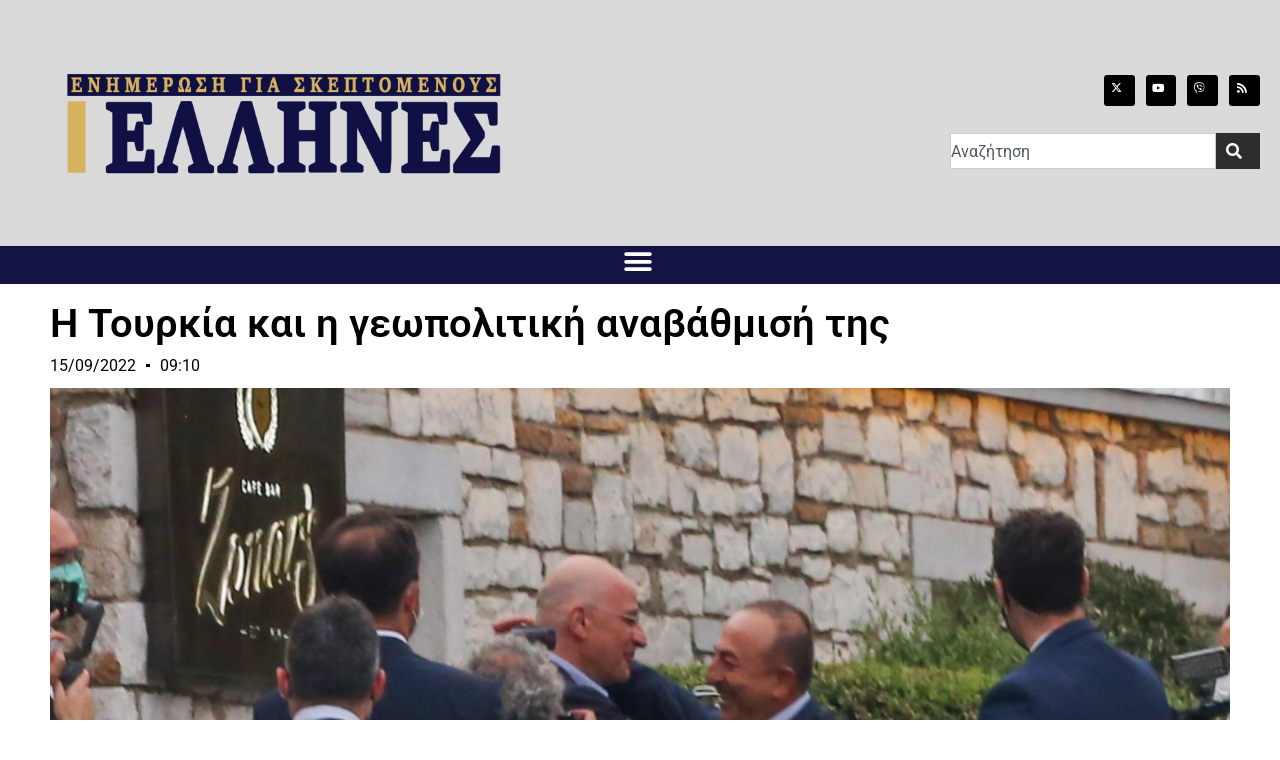

--- FILE ---
content_type: text/css
request_url: https://ellhnes.net/wp-content/cache/autoptimize/css/autoptimize_single_eb764618c6f6c2e8a251c6a4764b4ea5.css?ver=1768207752
body_size: 1756
content:
.elementor-21638 .elementor-element.elementor-element-7df4442c>.elementor-container{max-width:1600px}.elementor-21638 .elementor-element.elementor-element-7df4442c{margin-top:20px;margin-bottom:0}.elementor-21638 .elementor-element.elementor-element-734e469d>.elementor-widget-wrap>.elementor-widget:not(.elementor-widget__width-auto):not(.elementor-widget__width-initial):not(:last-child):not(.elementor-absolute){margin-bottom:10px}.elementor-21638 .elementor-element.elementor-element-734e469d>.elementor-element-populated{padding:0 150px 0 20px}.elementor-widget-theme-post-title .elementor-heading-title{font-family:var(--e-global-typography-primary-font-family),Sans-serif;font-weight:var(--e-global-typography-primary-font-weight);color:var(--e-global-color-primary)}.elementor-21638 .elementor-element.elementor-element-5d1ac9b{text-align:left}.elementor-21638 .elementor-element.elementor-element-5d1ac9b .elementor-heading-title{color:#000}.elementor-widget-post-info .elementor-icon-list-item:not(:last-child):after{border-color:var(--e-global-color-text)}.elementor-widget-post-info .elementor-icon-list-icon i{color:var(--e-global-color-primary)}.elementor-widget-post-info .elementor-icon-list-icon svg{fill:var(--e-global-color-primary)}.elementor-widget-post-info .elementor-icon-list-text,.elementor-widget-post-info .elementor-icon-list-text a{color:var(--e-global-color-secondary)}.elementor-widget-post-info .elementor-icon-list-item{font-family:var(--e-global-typography-text-font-family),Sans-serif;font-weight:var(--e-global-typography-text-font-weight)}.elementor-21638 .elementor-element.elementor-element-174f472d .elementor-icon-list-items:not(.elementor-inline-items) .elementor-icon-list-item:not(:last-child){padding-bottom:calc(20px/2)}.elementor-21638 .elementor-element.elementor-element-174f472d .elementor-icon-list-items:not(.elementor-inline-items) .elementor-icon-list-item:not(:first-child){margin-top:calc(20px/2)}.elementor-21638 .elementor-element.elementor-element-174f472d .elementor-icon-list-items.elementor-inline-items .elementor-icon-list-item{margin-right:calc(20px/2);margin-left:calc(20px/2)}.elementor-21638 .elementor-element.elementor-element-174f472d .elementor-icon-list-items.elementor-inline-items{margin-right:calc(-20px/2);margin-left:calc(-20px/2)}body.rtl .elementor-21638 .elementor-element.elementor-element-174f472d .elementor-icon-list-items.elementor-inline-items .elementor-icon-list-item:after{left:calc(-20px/2)}body:not(.rtl) .elementor-21638 .elementor-element.elementor-element-174f472d .elementor-icon-list-items.elementor-inline-items .elementor-icon-list-item:after{right:calc(-20px/2)}.elementor-21638 .elementor-element.elementor-element-174f472d .elementor-icon-list-item:not(:last-child):after{content:"";height:15%;border-color:#000}.elementor-21638 .elementor-element.elementor-element-174f472d .elementor-icon-list-items:not(.elementor-inline-items) .elementor-icon-list-item:not(:last-child):after{border-top-style:solid;border-top-width:4px}.elementor-21638 .elementor-element.elementor-element-174f472d .elementor-icon-list-items.elementor-inline-items .elementor-icon-list-item:not(:last-child):after{border-left-style:solid}.elementor-21638 .elementor-element.elementor-element-174f472d .elementor-inline-items .elementor-icon-list-item:not(:last-child):after{border-left-width:4px}.elementor-21638 .elementor-element.elementor-element-174f472d .elementor-icon-list-icon{width:0}.elementor-21638 .elementor-element.elementor-element-174f472d .elementor-icon-list-icon i{font-size:0px}.elementor-21638 .elementor-element.elementor-element-174f472d .elementor-icon-list-icon svg{--e-icon-list-icon-size:0px}body:not(.rtl) .elementor-21638 .elementor-element.elementor-element-174f472d .elementor-icon-list-text{padding-left:0}body.rtl .elementor-21638 .elementor-element.elementor-element-174f472d .elementor-icon-list-text{padding-right:0}.elementor-21638 .elementor-element.elementor-element-174f472d .elementor-icon-list-text,.elementor-21638 .elementor-element.elementor-element-174f472d .elementor-icon-list-text a{color:#000}.elementor-21638 .elementor-element.elementor-element-174f472d .elementor-icon-list-item{font-size:16px;font-weight:400}.elementor-widget-theme-post-featured-image .widget-image-caption{color:var(--e-global-color-text);font-family:var(--e-global-typography-text-font-family),Sans-serif;font-weight:var(--e-global-typography-text-font-weight)}.elementor-21638 .elementor-element.elementor-element-b19e138{text-align:left}.elementor-21638 .elementor-element.elementor-element-b19e138 img{width:100%;max-width:100%}.elementor-widget-theme-post-excerpt .elementor-widget-container{color:var(--e-global-color-text);font-family:var(--e-global-typography-text-font-family),Sans-serif;font-weight:var(--e-global-typography-text-font-weight)}.elementor-21638 .elementor-element.elementor-element-5deffdcb .elementor-widget-container{color:#0c0c0c;font-family:"Rubik",Sans-serif;font-size:36px;line-height:1.4em}.elementor-widget-theme-post-content{color:var(--e-global-color-text);font-family:var(--e-global-typography-text-font-family),Sans-serif;font-weight:var(--e-global-typography-text-font-weight)}.elementor-21638 .elementor-element.elementor-element-71108482{color:#0c0c0c;font-size:19px;font-weight:400}.elementor-21638 .elementor-element.elementor-element-1bf036cf{margin-top:30px;margin-bottom:80px}.elementor-bc-flex-widget .elementor-21638 .elementor-element.elementor-element-2ce5aecf.elementor-column .elementor-widget-wrap{align-items:center}.elementor-21638 .elementor-element.elementor-element-2ce5aecf.elementor-column.elementor-element[data-element_type="column"]>.elementor-widget-wrap.elementor-element-populated{align-content:center;align-items:center}.elementor-widget-heading .elementor-heading-title{font-family:var(--e-global-typography-primary-font-family),Sans-serif;font-weight:var(--e-global-typography-primary-font-weight);color:var(--e-global-color-primary)}.elementor-21638 .elementor-element.elementor-element-351c1393 .elementor-heading-title{font-family:"Rubik",Sans-serif;font-size:22px;font-weight:500;color:#0c0c0c}.elementor-bc-flex-widget .elementor-21638 .elementor-element.elementor-element-3235b2c4.elementor-column .elementor-widget-wrap{align-items:center}.elementor-21638 .elementor-element.elementor-element-3235b2c4.elementor-column.elementor-element[data-element_type="column"]>.elementor-widget-wrap.elementor-element-populated{align-content:center;align-items:center}.elementor-21638 .elementor-element.elementor-element-3235b2c4>.elementor-element-populated{padding:0}.elementor-21638 .elementor-element.elementor-element-2eff26b8{--alignment:center;--grid-side-margin:20px;--grid-column-gap:20px;--grid-row-gap:0px;--grid-bottom-margin:0px}.elementor-21638 .elementor-element.elementor-element-2eff26b8 .elementor-share-btn{font-size:calc(1px * 10)}.elementor-21638 .elementor-element.elementor-element-2eff26b8 .elementor-share-btn__icon{--e-share-buttons-icon-size:1.6em}.elementor-21638 .elementor-element.elementor-element-2eff26b8 .elementor-share-btn__title{font-family:"Rubik",Sans-serif;font-size:16px;font-weight:200}.elementor-widget-image .widget-image-caption{color:var(--e-global-color-text);font-family:var(--e-global-typography-text-font-family),Sans-serif;font-weight:var(--e-global-typography-text-font-weight)}.elementor-21638 .elementor-element.elementor-element-e00173f>.elementor-container{max-width:1600px}.elementor-21638 .elementor-element.elementor-element-e00173f{margin-top:40px;margin-bottom:0}.elementor-21638 .elementor-element.elementor-element-36f7c099>.elementor-element-populated{padding:0}.elementor-widget-post-navigation span.post-navigation__prev--label{color:var(--e-global-color-text)}.elementor-widget-post-navigation span.post-navigation__next--label{color:var(--e-global-color-text)}.elementor-widget-post-navigation span.post-navigation__prev--label,.elementor-widget-post-navigation span.post-navigation__next--label{font-family:var(--e-global-typography-secondary-font-family),Sans-serif;font-weight:var(--e-global-typography-secondary-font-weight)}.elementor-widget-post-navigation span.post-navigation__prev--title,.elementor-widget-post-navigation span.post-navigation__next--title{color:var(--e-global-color-secondary);font-family:var(--e-global-typography-secondary-font-family),Sans-serif;font-weight:var(--e-global-typography-secondary-font-weight)}.elementor-21638 .elementor-element.elementor-element-59642a6b>.elementor-widget-container{background-color:#f7f7f7;padding:30px;border-style:solid;border-width:1px;border-color:rgba(12,12,12,.1)}.elementor-21638 .elementor-element.elementor-element-59642a6b span.post-navigation__prev--label{color:#0c0c0c}.elementor-21638 .elementor-element.elementor-element-59642a6b span.post-navigation__next--label{color:#0c0c0c}.elementor-21638 .elementor-element.elementor-element-59642a6b span.post-navigation__prev--label,.elementor-21638 .elementor-element.elementor-element-59642a6b span.post-navigation__next--label{font-family:"Rubik",Sans-serif;font-size:16px;font-weight:300;text-transform:capitalize}.elementor-21638 .elementor-element.elementor-element-59642a6b span.post-navigation__prev--title,.elementor-21638 .elementor-element.elementor-element-59642a6b span.post-navigation__next--title{color:#0c0c0c;font-family:"Rubik",Sans-serif;font-size:18px;font-weight:400}.elementor-21638 .elementor-element.elementor-element-59642a6b .post-navigation__arrow-wrapper{color:#0c0c0c;font-size:18px}body:not(.rtl) .elementor-21638 .elementor-element.elementor-element-59642a6b .post-navigation__arrow-prev{padding-right:15px}body:not(.rtl) .elementor-21638 .elementor-element.elementor-element-59642a6b .post-navigation__arrow-next{padding-left:15px}body.rtl .elementor-21638 .elementor-element.elementor-element-59642a6b .post-navigation__arrow-prev{padding-left:15px}body.rtl .elementor-21638 .elementor-element.elementor-element-59642a6b .post-navigation__arrow-next{padding-right:15px}.elementor-21638 .elementor-element.elementor-element-21cf929f>.elementor-container{max-width:1600px}.elementor-21638 .elementor-element.elementor-element-21cf929f{margin-top:50px;margin-bottom:0}.elementor-21638 .elementor-element.elementor-element-32f8e11f>.elementor-widget-wrap>.elementor-widget:not(.elementor-widget__width-auto):not(.elementor-widget__width-initial):not(:last-child):not(.elementor-absolute){margin-bottom:10px}.elementor-21638 .elementor-element.elementor-element-32f8e11f>.elementor-element-populated{padding:0 20px}.elementor-widget-divider{--divider-color:var(--e-global-color-secondary)}.elementor-widget-divider .elementor-divider__text{color:var(--e-global-color-secondary);font-family:var(--e-global-typography-secondary-font-family),Sans-serif;font-weight:var(--e-global-typography-secondary-font-weight)}.elementor-widget-divider.elementor-view-stacked .elementor-icon{background-color:var(--e-global-color-secondary)}.elementor-widget-divider.elementor-view-framed .elementor-icon,.elementor-widget-divider.elementor-view-default .elementor-icon{color:var(--e-global-color-secondary);border-color:var(--e-global-color-secondary)}.elementor-widget-divider.elementor-view-framed .elementor-icon,.elementor-widget-divider.elementor-view-default .elementor-icon svg{fill:var(--e-global-color-secondary)}.elementor-21638 .elementor-element.elementor-element-506d678e{--divider-border-style:solid;--divider-color:#000;--divider-border-width:1px}.elementor-21638 .elementor-element.elementor-element-506d678e .elementor-divider-separator{width:135px;margin:0 auto;margin-left:0}.elementor-21638 .elementor-element.elementor-element-506d678e .elementor-divider{text-align:left;padding-block-start:5px;padding-block-end:5px}.elementor-21638 .elementor-element.elementor-element-506d678e .elementor-divider__text{color:var(--e-global-color-primary);font-family:"Rubik",Sans-serif;font-size:14px;font-weight:400}.elementor-21638 .elementor-element.elementor-element-462373be .elementor-heading-title{font-family:"Rubik",Sans-serif;font-size:45px;font-weight:400;color:#0c0c0c}.elementor-widget-posts .elementor-button{background-color:var(--e-global-color-accent);font-family:var(--e-global-typography-accent-font-family),Sans-serif;font-weight:var(--e-global-typography-accent-font-weight)}.elementor-widget-posts .elementor-post__title,.elementor-widget-posts .elementor-post__title a{color:var(--e-global-color-secondary);font-family:var(--e-global-typography-primary-font-family),Sans-serif;font-weight:var(--e-global-typography-primary-font-weight)}.elementor-widget-posts .elementor-post__meta-data{font-family:var(--e-global-typography-secondary-font-family),Sans-serif;font-weight:var(--e-global-typography-secondary-font-weight)}.elementor-widget-posts .elementor-post__excerpt p{font-family:var(--e-global-typography-text-font-family),Sans-serif;font-weight:var(--e-global-typography-text-font-weight)}.elementor-widget-posts .elementor-post__read-more{color:var(--e-global-color-accent)}.elementor-widget-posts a.elementor-post__read-more{font-family:var(--e-global-typography-accent-font-family),Sans-serif;font-weight:var(--e-global-typography-accent-font-weight)}.elementor-widget-posts .elementor-post__card .elementor-post__badge{background-color:var(--e-global-color-accent);font-family:var(--e-global-typography-accent-font-family),Sans-serif;font-weight:var(--e-global-typography-accent-font-weight)}.elementor-widget-posts .elementor-pagination{font-family:var(--e-global-typography-secondary-font-family),Sans-serif;font-weight:var(--e-global-typography-secondary-font-weight)}.elementor-widget-posts .e-load-more-message{font-family:var(--e-global-typography-secondary-font-family),Sans-serif;font-weight:var(--e-global-typography-secondary-font-weight)}.elementor-21638 .elementor-element.elementor-element-56c00647{--grid-row-gap:35px;--grid-column-gap:30px}.elementor-21638 .elementor-element.elementor-element-56c00647>.elementor-widget-container{margin:50px 0 0}.elementor-21638 .elementor-element.elementor-element-56c00647 .elementor-posts-container .elementor-post__thumbnail{padding-bottom:calc( 0.75 * 100% )}.elementor-21638 .elementor-element.elementor-element-56c00647:after{content:"0.75"}.elementor-21638 .elementor-element.elementor-element-56c00647 .elementor-post__thumbnail__link{width:100%}.elementor-21638 .elementor-element.elementor-element-56c00647 .elementor-post__meta-data span+span:before{content:"|"}.elementor-21638 .elementor-element.elementor-element-56c00647.elementor-posts--thumbnail-left .elementor-post__thumbnail__link{margin-right:30px}.elementor-21638 .elementor-element.elementor-element-56c00647.elementor-posts--thumbnail-right .elementor-post__thumbnail__link{margin-left:30px}.elementor-21638 .elementor-element.elementor-element-56c00647.elementor-posts--thumbnail-top .elementor-post__thumbnail__link{margin-bottom:30px}.elementor-21638 .elementor-element.elementor-element-56c00647 .elementor-post__title,.elementor-21638 .elementor-element.elementor-element-56c00647 .elementor-post__title a{color:#0c0c0c;font-size:19px;font-weight:400;line-height:1.6em}.elementor-21638 .elementor-element.elementor-element-56c00647 .elementor-post__title{margin-bottom:20px}.elementor-21638 .elementor-element.elementor-element-56c00647 .elementor-post__meta-data{color:#000;font-weight:400}@media(max-width:1559px){.elementor-21638 .elementor-element.elementor-element-7df4442c{margin-top:20px;margin-bottom:0}.elementor-21638 .elementor-element.elementor-element-734e469d>.elementor-element-populated{padding:0 50px 50px}.elementor-21638 .elementor-element.elementor-element-5deffdcb .elementor-widget-container{font-size:26px}.elementor-21638 .elementor-element.elementor-element-2eff26b8{--grid-side-margin:25px;--grid-column-gap:25px;--grid-row-gap:25px;--grid-bottom-margin:25px}.elementor-21638 .elementor-element.elementor-element-e00173f{padding:0 50px}.elementor-21638 .elementor-element.elementor-element-21cf929f{margin-top:0;margin-bottom:0}.elementor-21638 .elementor-element.elementor-element-32f8e11f>.elementor-element-populated{padding:50px}.elementor-21638 .elementor-element.elementor-element-462373be .elementor-heading-title{font-size:35px}}@media(max-width:767px){.elementor-21638 .elementor-element.elementor-element-7df4442c{margin-top:20px;margin-bottom:0}.elementor-21638 .elementor-element.elementor-element-734e469d>.elementor-element-populated{padding:0 20px}.elementor-21638 .elementor-element.elementor-element-5deffdcb .elementor-widget-container{font-size:20px}.elementor-21638 .elementor-element.elementor-element-351c1393{text-align:center}.elementor-21638 .elementor-element.elementor-element-3235b2c4{width:100%}.elementor-21638 .elementor-element.elementor-element-3235b2c4>.elementor-element-populated{margin:20px 0 0;--e-column-margin-right:0px;--e-column-margin-left:0px}.elementor-21638 .elementor-element.elementor-element-2eff26b8{--alignment:center;--grid-side-margin:25px;--grid-column-gap:25px;--grid-row-gap:25px;--grid-bottom-margin:25px}.elementor-21638 .elementor-element.elementor-element-2eff26b8{--grid-side-margin:25px;--grid-column-gap:25px;--grid-row-gap:25px;--grid-bottom-margin:25px}.elementor-21638 .elementor-element.elementor-element-e00173f{padding:0 20px}.elementor-21638 .elementor-element.elementor-element-21cf929f{margin-top:100px;margin-bottom:0}.elementor-21638 .elementor-element.elementor-element-32f8e11f>.elementor-element-populated{padding:0 20px}.elementor-21638 .elementor-element.elementor-element-462373be .elementor-heading-title{font-size:25px}.elementor-21638 .elementor-element.elementor-element-56c00647 .elementor-posts-container .elementor-post__thumbnail{padding-bottom:calc( 0.5 * 100% )}.elementor-21638 .elementor-element.elementor-element-56c00647:after{content:"0.5"}.elementor-21638 .elementor-element.elementor-element-56c00647 .elementor-post__thumbnail__link{width:100%}}@media(min-width:768px){.elementor-21638 .elementor-element.elementor-element-734e469d{width:78%}.elementor-21638 .elementor-element.elementor-element-2ce5aecf{width:25%}.elementor-21638 .elementor-element.elementor-element-3235b2c4{width:75%}.elementor-21638 .elementor-element.elementor-element-bb45d93{width:22%}}@media(max-width:1559px) and (min-width:768px){.elementor-21638 .elementor-element.elementor-element-734e469d{width:100%}.elementor-21638 .elementor-element.elementor-element-2ce5aecf{width:25%}.elementor-21638 .elementor-element.elementor-element-3235b2c4{width:85%}}